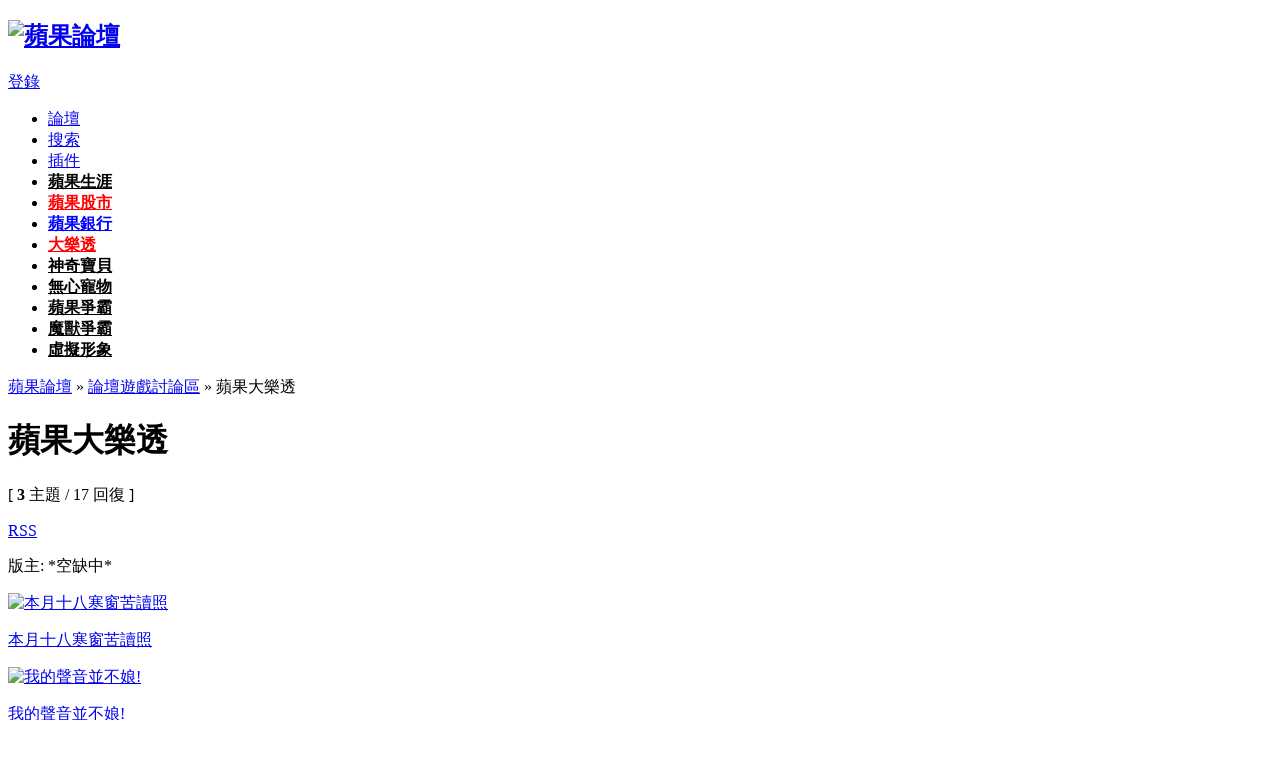

--- FILE ---
content_type: text/html
request_url: http://www.talkapple.net/forumdisplay.php?fid=309
body_size: 8852
content:
<!DOCTYPE html PUBLIC "-//W3C//DTD XHTML 1.0 Transitional//EN" "http://www.w3.org/TR/xhtml1/DTD/xhtml1-transitional.dtd">
<html xmlns="http://www.w3.org/1999/xhtml">
<head>
<link rel="shortcut icon" href="apple.ico">
<link rel="Bookmark" href="apple.ico">
<meta http-equiv="Content-Type" content="text/html; charset=big5" />
<title>蘋果大樂透 - 論壇遊戲討論區 -  蘋果論壇 </title>
<meta name="keywords" content="蘋果大樂透apple,論壇,聊天" />
<meta name="description" content="蘋果大樂透 蘋果論壇 聊天論壇 - Discuz! Board" />
<meta name="generator" content="Discuz! 7.2" />
<meta name="author" content="Discuz! Team and Comsenz UI Team" />
<meta name="copyright" content="2001-2009 Comsenz Inc." />
<meta name="MSSmartTagsPreventParsing" content="True" />
<meta http-equiv="MSThemeCompatible" content="Yes" />
<meta http-equiv="x-ua-compatible" content="ie=7" />
<link rel="archives" title="蘋果論壇" href="http://www.talkapple.net/archiver/" />
<link rel="alternate" type="application/rss+xml" title="蘋果論壇 - 蘋果大樂透 - 論壇遊戲討論區" href="http://www.talkapple.net/rss.php?fid=309&amp;auth=0" />
<link rel="stylesheet" type="text/css" href="forumdata/cache/style_33_common.css?KCa" /><link rel="stylesheet" type="text/css" href="forumdata/cache/scriptstyle_33_forumdisplay.css?KCa" />
<script type="text/javascript">var STYLEID = '33', IMGDIR = 'images/default', VERHASH = 'KCa', charset = 'big5', discuz_uid = 0, cookiedomain = '', cookiepath = '/', attackevasive = '0', disallowfloat = '', creditnotice = '1|榮譽積分|榮譽積分,2|魔獸幣|魔獸幣,3|蘋果幣|金幣,4|神奇積分|神奇積分,5|蘋果黃金|蘋果黃金,7|蘋果存款|存幣', gid = parseInt('3'), fid = parseInt('309'), tid = parseInt('0')</script>
<script src="forumdata/cache/common.js?KCa" type="text/javascript"></script>
</head>

<body id="forumdisplay" onkeydown="if(event.keyCode==27) return false;">

<div id="append_parent"></div><div id="ajaxwaitid"></div>

<div id="header">
<div class="wrap s_clear">
<h2><a href="index.php" title="蘋果論壇"><img src="templates/greenwall/images/logo.gif" alt="蘋果論壇" border="0" /></a></h2>
<div id="umenu">
<a href="register.php" onclick="showWindow('register', this.href);return false;" class="noborder"></a>
<a href="logging.php?action=login" onclick="showWindow('login', this.href);return false;">登錄</a>
</div>
<div id="ad_headerbanner"><script async src="https://pagead2.googlesyndication.com/pagead/js/adsbygoogle.js?client=ca-pub-3154788578701827"
     crossorigin="anonymous"></script></div>
<div id="menu">
<ul>
<li class="menu_1"><a href="index.php" hidefocus="true" id="mn_index">論壇</a></li><li class="menu_2"><a href="search.php" hidefocus="true" id="mn_search">搜索</a></li><li class="menu_3" id="pluginnav" onmouseover="showMenu({'ctrlid':this.id,'menuid':'plugin_menu'})"><a href="javascript:;" hidefocus="true" class="dropmenu">插件</a></li><li><a id="mn_plink_blackband" href="blackband.php"><font color=black><b>蘋果生涯</b></font></a></li><li><a id="mn_plugin_stock_stock" href="plugin.php?id=stock:stock"><b><font color=red>蘋果股市</font></b></a></li><li><a id="mn_plink_bankindex" href="bank.php"><font color=blue><b>蘋果銀行</b></font></a></li><li><a id="mn_plugin_lottery_index" href="plugin.php?id=lottery:index"><font color=red><b>大樂透</b></font></a></li><li><a id="mn_plugin_pokemon_pokemon" href="plugin.php?id=pokemon:pokemon"><font color=black><b>神奇寶貝</b></font></a></li><li><a id="mn_plink_wxpet" href="pet.php"><font color=black><b>無心寵物</b></font></a></li><li><a id="mn_plugin_pet_pet" href="plugin.php?id=pet:pet"><font color=black><b>蘋果爭霸</b></font></a></li><li><a id="mn_plugin_demon_war_demon_war" href="plugin.php?id=demon_war:demon_war"><font color=black><b>魔獸爭霸</b></font></a></li><li><a id="mn_plugin_virtualimage_virtualimage" href="plugin.php?id=virtualimage:virtualimage"><font color=black><b>虛擬形象</b></font></a></li></ul>
<script type="text/javascript">
var currentMenu = $('mn_') ? $('mn_') : $('mn_index');
currentMenu.parentNode.className = 'current';
</script>
</div>
</div>
<div id="myprompt_menu" style="display:none" class="promptmenu">
<div class="promptcontent">
<ul class="s_clear"><li style="display:none"><a id="prompt_pm" href="pm.php?filter=newpm" target="_blank"> (0)</a></li><li style="display:none"><a id="prompt_announcepm" href="pm.php?filter=announcepm" target="_blank"> (0)</a></li><li style="display:none"><a id="prompt_task" href="task.php?item=doing" target="_blank"> (0)</a></li><li style="display:none"><a id="prompt_systempm" href="notice.php?filter=systempm" target="_blank"> (0)</a></li><li style="display:none"><a id="prompt_friend" href="notice.php?filter=friend" target="_blank"> (0)</a></li><li style="display:none"><a id="prompt_threads" href="notice.php?filter=threads" target="_blank"> (0)</a></li><li style="display:none"><a id="prompt_ts_reportcenter" href="notice.php?filter=ts_reportcenter" target="_blank">舉報中心 (0)</a></li></ul>
</div>
</div>
</div>
<script type="text/javascript" src="plugins/virtualimage/templates/vidisplay.js"></script>
<style type="text/css">
.imagefixeddiv{height:226px;width:140px;text-align:left;margin:0 auto;}
.sideinner {padding:0 20px;}
</style>

<div id="nav"><a id="fjump" href="index.php" class="dropmenu" onmouseover="showMenu({'ctrlid':this.id})">蘋果論壇</a> &raquo; <a href="forumdisplay.php?fid=224">論壇遊戲討論區</a> &raquo; 蘋果大樂透</div>

<div id="ad_text"></div>

<div id="wrap" class="wrap s_clear">
<div class="main">
<div class="content">
<div id="forumheader" class="s_clear">
<h1 style="">蘋果大樂透</h1>
<p class="forumstats">[ <strong>3</strong> 主題 / 17 回復 ]</p>
<div class="forumaction">
<div class="right">
<a href="rss.php?fid=309&amp;auth=0" target="_blank" class="feed">RSS</a></div>
</div>
<p id="modedby">
版主: *空缺中*</p>
</div>

<!--

[Bigqi.com]
Item Name: Bigqi_COM_Guesttip FOR DISCUZ
Powered By HaierSpi 

-->
<!-- bigqi_com_picrollshow Start -->
<style type="text/css">
.Picrollshow_v { margin: 0 auto 5px; padding: 10px 0; width: 100%; background: #FFF; }
.Picrollshow_v .Picrollshow {padding:0px 10px}
</style>
<link  href="./plugins/bigqi_com_picrollshow/templates/images/style3.css" rel="stylesheet" type="text/css">
<script src="./plugins/bigqi_com_picrollshow/templates/images/ScrollPic.js" type="text/javascript" type="text/javascript"></script>

<div class="Picrollshow">
<div class="Picrollbody" id="bigqi_pic_cont">
<div class="leftbon" id="leftbon"></div>
<div class="PicrollCont" id="PicrollCont"><div class="box">
<a href="viewthread.php?tid=76129" class="imgborder" target="_blank"><img height="84" alt="本月十八寒窗苦讀照" src="attachments/DSC00291_dGsZGlNIkglX.jpg" width="124" border="0"></a> 
<p><a href="viewthread.php?tid=76129" target="_blank">本月十八寒窗苦讀照</a></p>
</div><div class="box">
<a href="viewthread.php?tid=23420" class="imgborder" target="_blank"><img height="84" alt="我的聲音並不娘!" src="attachments/0freeman_2bEJPLBD3dAT.gif" width="124" border="0"></a> 
<p><a href="viewthread.php?tid=23420" target="_blank">我的聲音並不娘!</a></p>
</div><div class="box">
<a href="viewthread.php?tid=29894" class="imgborder" target="_blank"><img height="84" alt="福星小子" src="attachments/utasUKRwpGw=_30n0q42HcvAj.jpg" width="124" border="0"></a> 
<p><a href="viewthread.php?tid=29894" target="_blank">福星小子</a></p>
</div><div class="box">
<a href="viewthread.php?tid=34307" class="imgborder" target="_blank"><img height="84" alt="捉泥鰍 - 包美聖 (回應雨軒點歌)" src="attachments/qFOyeqXRs2+78g==_5jVJOgQqux8T.jpg" width="124" border="0"></a> 
<p><a href="viewthread.php?tid=34307" target="_blank">捉泥鰍 - 包美聖 (回應雨軒點歌)</a></p>
</div><div class="box">
<a href="viewthread.php?tid=67971" class="imgborder" target="_blank"><img height="84" alt="苗栗》西湖3休閒農場 周日大請客" src="attachments/pui08rZtr6axSw==_jrRz8t3MA012.jpg" width="124" border="0"></a> 
<p><a href="viewthread.php?tid=67971" target="_blank">苗栗》西湖3休閒農場 周日大請客</a></p>
</div><div class="box">
<a href="viewthread.php?tid=22297" class="imgborder" target="_blank"><img height="84" alt="房子倒了嗎@@" src="attachments/20040610_hong714_112151_zTf4mRv4Q2nC.jpeg" width="124" border="0"></a> 
<p><a href="viewthread.php?tid=22297" target="_blank">房子倒了嗎@@</a></p>
</div><div class="box">
<a href="viewthread.php?tid=120989" class="imgborder" target="_blank"><img height="84" alt="淺田錠的愛人" src="attachments/ext_jpg/20091207_6fb5692d031e93b8723a9vhBOLz3Kk8C.jpg" width="124" border="0"></a> 
<p><a href="viewthread.php?tid=120989" target="_blank">淺田錠的愛人</a></p>
</div><div class="box">
<a href="viewthread.php?tid=31641" class="imgborder" target="_blank"><img height="84" alt="我為何會喜歡上她???我是不是瘋了" src="attachments/2650948_adf9544d24_bWn9SHw9dUhT.jpg" width="124" border="0"></a> 
<p><a href="viewthread.php?tid=31641" target="_blank">我為何會喜歡上她???我是不是瘋了</a></p>
</div><div class="box">
<a href="viewthread.php?tid=89981" class="imgborder" target="_blank"><img height="84" alt="紅蘋果" src="attachments/ext_jpg/20070527_e890663b1ff5968947f24DPcbBAIPM2i.jpg" width="124" border="0"></a> 
<p><a href="viewthread.php?tid=89981" target="_blank">紅蘋果</a></p>
</div><div class="box">
<a href="viewthread.php?tid=53803" class="imgborder" target="_blank"><img height="84" alt="火辣~COS~(貧血者勿入)" src="attachments/p113362406032_UtiBnnAPs8nf.jpg" width="124" border="0"></a> 
<p><a href="viewthread.php?tid=53803" target="_blank">火辣~COS~(貧血者勿入)</a></p>
</div></div>
<div class="rightbon" id="rightbon"></div></div>
</div>

<script language=javascript type="text/javascript">
<!--
var bigqi_com_picrollshow = new ScrollPic();
bigqi_com_picrollshow.scrollContId   = "PicrollCont";
bigqi_com_picrollshow.arrLeftId      = "leftbon";
bigqi_com_picrollshow.arrRightId     = "rightbon";
bigqi_com_picrollshow.pageWidth      = 10; //翻頁寬度
bigqi_com_picrollshow.way = 'left'; /*left or right*/
bigqi_com_picrollshow.speed          =25; //移動速度(單位毫秒，越小越快)
bigqi_com_picrollshow.space          = 1; //每次移動圖元(單位px，越大越快)
bigqi_com_picrollshow.autoPlayTime   = 2; //自動播放間隔時間(秒)
bigqi_com_picrollshow.autoPlaySpace   = 2; //自動播放間隔時間(秒)
bigqi_com_picrollshow.autoPlay       = true; //自動播放
bigqi_com_picrollshow.initialize(); //初始化
//-->
</script>

<!-- bigqi_com_picrollshow End -->
<div class="userlogin">
	<form action="logging.php?action=login&loginsubmit=yes" method="post">
		<input type="text" name="username" class="txt" value="用戶名" onfocus="this.value=''" size="15" />
		<input type="password" name="password" class="txt" size="10" />
		<button type="submit" name="userlogin" value="true">登錄</button> [<a class="lightlink" onclick="floatwin('open_register', this.href, 600, 400, '600,0');return false;" href="register.php">註冊</a>]
	</form>
</div>

<div class="pages_btns s_clear">
<span  class="pageback"><a href="index.php">返回首頁</a></span>
<span class="postbtn" id="newspecial" prompt="post_newthread" onmouseover="$('newspecial').id = 'newspecialtmp';this.id = 'newspecial';showMenu({'ctrlid':this.id})"><a href="post.php?action=newthread&amp;fid=309" onclick="showWindow('newthread', this.href);return false;">發帖</a></span>
</div>

<div class="threadtype">
<p>
<strong>全部</strong><a href="forumdisplay.php?fid=309&amp;filter=type&amp;typeid=9">公告</a> <a href="forumdisplay.php?fid=309&amp;filter=type&amp;typeid=2">原創</a> <a href="forumdisplay.php?fid=309&amp;filter=type&amp;typeid=5">分享</a> </p>
</div>

<div id="threadlist" class="threadlist datalist" style="position: relative;">
<form method="post" name="moderate" id="moderate" action="topicadmin.php?action=moderate&amp;fid=309&amp;infloat=yes&amp;nopost=yes">
<input type="hidden" name="formhash" value="34d04fde" />
<input type="hidden" name="listextra" value="page%3D1" />
<table summary="forum_309"  cellspacing="0" cellpadding="0" class="datatable">
<thead class="colplural">
<tr>
<td colspan="2">&nbsp;<a href="javascript:;" id="filtertype" class="dropmenu" onclick="showMenu({'ctrlid':this.id});">類型</a></td>
<th>
<ul class="itemfilter s_clear">
<li>主題:</li>
<li class="current"><a href="forumdisplay.php?fid=309"><span>全部</span></a></li>
<li><a class="filter" href="forumdisplay.php?fid=309&amp;filter=digest"><span>精華</span></a></li>
<li><a class="filter" href="forumdisplay.php?fid=309&amp;filter=recommend&amp;orderby=recommends"><span>推薦</span></a></li><li class="pipe">|</li>
<li>時間:</li>
<li><a href="forumdisplay.php?fid=309&amp;orderby=lastpost&amp;filter=86400"><span>一天</span></a></li>
<li><a href="forumdisplay.php?fid=309&amp;orderby=lastpost&amp;filter=172800"><span>兩天</span></a></li>
<li><a href="forumdisplay.php?fid=309&amp;orderby=lastpost&amp;filter=604800"><span>周</span></a></li>
<li><a href="forumdisplay.php?fid=309&amp;orderby=lastpost&amp;filter=2592000"><span>月</span></a></li>
<li><a href="forumdisplay.php?fid=309&amp;orderby=lastpost&amp;filter=7948800"><span>季</span></a></li>
<li class="pipe">|</li>
<li><a class="order " href="forumdisplay.php?fid=309&amp;filter=&amp;orderby=heats">熱門</a></li>
</ul>
</th>
<td class="author"><a href="forumdisplay.php?fid=309&amp;filter=&amp;orderby=dateline" class="order ">作者/時間</a></td>
<td class="nums"><a href="forumdisplay.php?fid=309&amp;filter=&amp;orderby=replies" class="order ">回復</a>&nbsp;<a href="forumdisplay.php?fid=309&amp;filter=&amp;orderby=views" class="order ">查看</a></td>
<td class="lastpost"><cite><a href="forumdisplay.php?fid=309&amp;filter=&amp;orderby=lastpost" class="order order_active">最後發表</a></cite></td>
</tr>
</thead>

<tbody>
<tr>
<td class="folder"><img src="images/default/ann_icon.gif" alt="公告" /></td>
<td class="icon">&nbsp;</td>
<th class="subject"><strong>公告: <a href="announcement.php?id=154#154" target="_blank"><font color=red><b>本論壇禁止廣告(色情賭博類)，違者刪帳號!</b></font></a></strong></th>
<td class="author">
<cite><a href="space.php?uid=1074">老鼠</a></cite>
<em>2017-1-17</em>
</td>
<td class="nums">&nbsp;</td>
<td class="lastpost">&nbsp;</td>
</tr>
</tbody>
<tbody id="stickthread_121985">
<tr>
<td class="folder">
<a href="viewthread.php?tid=121985&amp;extra=page%3D1" title="新窗口打開" target="_blank">
<img src="images/default/pin_3.gif" alt="全局置頂" /></a>
</td>
<td class="icon">
&nbsp;</td>
<th class="subject common">
<label>&nbsp;</label>
 <em>[<a href="forumdisplay.php?fid=309&amp;filter=type&amp;typeid=9">公告</a>]</em><span id="thread_121985"><a href="viewthread.php?tid=121985&amp;extra=page%3D1" style="font-weight: bold;color: #2B65B7">請大家穿上衣服(虛擬形象)<span id="prompt" onmouseover="showPrompt(this.id, 'mouseover', '管理團隊已回應<br><font color=red>管理員回應數:1</font><br><font color=green>超版回應數:0</font><br><font color=blue>版主回應數:0</font>', '1000')"><font color="red">【已回應】</font></span></a></span>
<img src="images/attachicons/image_s.gif" alt="圖片附件" class="attach" />
</th>
<td class="author">
<cite>
<a href="space.php?uid=1074">老鼠</a>
</cite>
<em>2016-9-22</em>
</td>
<td class="nums"><strong>18</strong>/<em>528</em></td>
<td class="lastpost">
<cite><a href="space.php?username=%A7N%B6%C6%A8g%AD%B7">冷傲狂風</a></cite>
<em><a href="redirect.php?tid=121985&amp;goto=lastpost#lastpost">2016-10-18 12:23 PM</a></em>
</td>
</tr>
</tbody><tbody id="stickthread_121986">
<tr>
<td class="folder">
<a href="viewthread.php?tid=121986&amp;extra=page%3D1" title="新窗口打開" target="_blank">
<img src="images/default/pin_3.gif" alt="全局置頂" /></a>
</td>
<td class="icon">
&nbsp;</td>
<th class="subject common">
<label>&nbsp;</label>
 <em>[<a href="forumdisplay.php?fid=309&amp;filter=type&amp;typeid=9">公告</a>]</em><span id="thread_121986"><a href="viewthread.php?tid=121986&amp;extra=page%3D1" style="font-weight: bold;color: #EC1282">靡靡之音~蘋果派新活動<span id="prompt" onmouseover="showPrompt(this.id, 'mouseover', '管理團隊已回應<br><font color=red>管理員回應數:1</font><br><font color=green>超版回應數:0</font><br><font color=blue>版主回應數:2</font>', '1000')"><font color="red">【已回應】</font></span></a></span>
</th>
<td class="author">
<cite>
<a href="space.php?uid=372">水晶</a>
</cite>
<em>2016-9-23</em>
</td>
<td class="nums"><strong>3</strong>/<em>115</em></td>
<td class="lastpost">
<cite><a href="space.php?username=jerrymean">jerrymean</a></cite>
<em><a href="redirect.php?tid=121986&amp;goto=lastpost#lastpost">2016-10-8 10:23 PM</a></em>
</td>
</tr>
</tbody><tbody id="stickthread_121984">
<tr>
<td class="folder">
<a href="viewthread.php?tid=121984&amp;extra=page%3D1" title="新窗口打開" target="_blank">
<img src="images/default/pin_3.gif" alt="全局置頂" /></a>
</td>
<td class="icon">
&nbsp;</td>
<th class="subject common">
<label>&nbsp;</label>
 <em>[<a href="forumdisplay.php?fid=309&amp;filter=type&amp;typeid=9">公告</a>]</em><span id="thread_121984"><a href="viewthread.php?tid=121984&amp;extra=page%3D1" style="font-weight: bold;color: #2B65B7">灌水區、蘋果派、蘋果站務區外1帖1000</a></span>
</th>
<td class="author">
<cite>
<a href="space.php?uid=1074">老鼠</a>
</cite>
<em>2016-9-22</em>
</td>
<td class="nums"><strong>0</strong>/<em>108</em></td>
<td class="lastpost">
<cite><a href="space.php?username=%A6%D1%B9%AB">老鼠</a></cite>
<em><a href="redirect.php?tid=121984&amp;goto=lastpost#lastpost">2016-9-22 09:44 PM</a></em>
</td>
</tr>
</tbody><tbody id="stickthread_121406">
<tr>
<td class="folder">
<a href="viewthread.php?tid=121406&amp;extra=page%3D1" title="新窗口打開" target="_blank">
<img src="images/default/pin_3.gif" alt="全局置頂" /></a>
</td>
<td class="icon">
&nbsp;</td>
<th class="subject common">
<label>&nbsp;</label>
 <span id="thread_121406"><a href="viewthread.php?tid=121406&amp;extra=page%3D1" style="font-weight: bold;color: #3C9D40">論壇Bug 問題回報區 (2014)<span id="prompt" onmouseover="showPrompt(this.id, 'mouseover', '管理團隊已回應<br><font color=red>管理員回應數:2</font><br><font color=green>超版回應數:0</font><br><font color=blue>版主回應數:0</font>', '1000')"><font color="red">【已回應】</font></span></a></span>
<img src="images/attachicons/image_s.gif" alt="圖片附件" class="attach" />
</th>
<td class="author">
<cite>
<a href="space.php?uid=1074">老鼠</a>
</cite>
<em>2014-1-18</em>
</td>
<td class="nums"><strong>13</strong>/<em>249</em></td>
<td class="lastpost">
<cite><a href="space.php?username=zivc6547">zivc6547</a></cite>
<em><a href="redirect.php?tid=121406&amp;goto=lastpost#lastpost">2015-10-31 08:34 AM</a></em>
</td>
</tr>
</tbody><tbody id="stickthread_42285">
<tr>
<td class="folder">
<a href="viewthread.php?tid=42285&amp;extra=page%3D1" title="新窗口打開" target="_blank">
<img src="images/default/pin_2.gif" alt="分類置頂" /></a>
</td>
<td class="icon">
&nbsp;</td>
<th class="subject common">
<label>&nbsp;</label>
 <span id="thread_42285"><a href="viewthread.php?tid=42285&amp;extra=page%3D1" style="font-weight: bold;color: #EE5023">[轉貼]怎樣做個好版主。<span id="prompt" onmouseover="showPrompt(this.id, 'mouseover', '管理團隊已回應<br><font color=red>管理員回應數:0</font><br><font color=green>超版回應數:0</font><br><font color=blue>版主回應數:1</font>', '1000')"><font color="red">【已回應】</font></span></a></span>
<span class="threadpages">&nbsp;...<a href="viewthread.php?tid=42285&amp;extra=page%3D1&amp;page=2">2</a></span>
</th>
<td class="author">
<cite>
<a href="space.php?uid=8395">octoberjay</a>
</cite>
<em>2006-8-17</em>
</td>
<td class="nums"><strong>20</strong>/<em>463</em></td>
<td class="lastpost">
<cite><a href="space.php?username=rui8524">rui8524</a></cite>
<em><a href="redirect.php?tid=42285&amp;goto=lastpost#lastpost">2021-9-3 06:30 AM</a></em>
</td>
</tr>
</tbody><tbody id="stickthread_61081">
<tr>
<td class="folder">
<a href="viewthread.php?tid=61081&amp;extra=page%3D1" title="新窗口打開" target="_blank">
<img src="images/default/folder_lock.gif" /></a>
</td>
<td class="icon">
&nbsp;</td>
<th class="subject lock">
<label>&nbsp;</label>
 <span id="thread_61081"><a href="viewthread.php?tid=61081&amp;extra=page%3D1" style="font-weight: bold;color: #2B65B7">誠徵版主</a></span>
 - [閱讀權限 <span class="bold">10</span>]</th>
<td class="author">
<cite>
<a href="space.php?uid=820">砍王</a>
</cite>
<em>2006-10-27</em>
</td>
<td class="nums"><strong>0</strong>/<em>194</em></td>
<td class="lastpost">
<cite><a href="space.php?username=%AC%E5%A4%FD">砍王</a></cite>
<em><a href="redirect.php?tid=61081&amp;goto=lastpost#lastpost">2006-10-27 05:39 PM</a></em>
</td>
</tr>
</tbody><tbody id="stickthread_8426">
<tr>
<td class="folder">
<a href="viewthread.php?tid=8426&amp;extra=page%3D1" title="新窗口打開" target="_blank">
<img src="images/default/pin_2.gif" alt="分類置頂" /></a>
</td>
<td class="icon">
&nbsp;</td>
<th class="subject common">
<label>&nbsp;</label>
 <span id="thread_8426"><a href="viewthread.php?tid=8426&amp;extra=page%3D1" style="color: #EE1B2E">論壇管理方針隨時更新隨時更新</a></span>
</th>
<td class="author">
<cite>
<a href="space.php?uid=1">apple</a>
</cite>
<em>2006-3-26</em>
</td>
<td class="nums"><strong>1</strong>/<em>259</em></td>
<td class="lastpost">
<cite><a href="space.php?username=%BA%C6%C5%5D%B1%FE%A9G">瘋魔殺咒</a></cite>
<em><a href="redirect.php?tid=8426&amp;goto=lastpost#lastpost">2006-4-2 09:51 AM</a></em>
</td>
</tr>
</tbody><tbody>
<tr>
<td class="folder"></td><td>&nbsp;</td>
<th class="subject">版塊主題</th><td>&nbsp;</td><td>&nbsp;</td><td>&nbsp;</td>
</tr>
</tbody>
<tbody id="normalthread_122211">
<tr>
<td class="folder">
<a href="viewthread.php?tid=122211&amp;extra=page%3D1" title="新窗口打開" target="_blank">
<img src="images/default/folder_common.gif" /></a>
</td>
<td class="icon">
&nbsp;</td>
<th class="subject common">
<label>&nbsp;</label>
 <em>[<a href="forumdisplay.php?fid=309&amp;filter=type&amp;typeid=5">分享</a>]</em><span id="thread_122211"><a href="viewthread.php?tid=122211&amp;extra=page%3D1">開獎時間</a></span>
</th>
<td class="author">
<cite>
<a href="space.php?uid=36771">billy</a>
</cite>
<em>2017-8-19</em>
</td>
<td class="nums"><strong>0</strong>/<em>15</em></td>
<td class="lastpost">
<cite><a href="space.php?username=billy">billy</a></cite>
<em><a href="redirect.php?tid=122211&amp;goto=lastpost#lastpost">2017-8-19 07:53 PM</a></em>
</td>
</tr>
</tbody><tbody id="normalthread_121894">
<tr>
<td class="folder">
<a href="viewthread.php?tid=121894&amp;extra=page%3D1" title="新窗口打開" target="_blank">
<img src="images/default/folder_common.gif" /></a>
</td>
<td class="icon">
<img src="images/icons/icon1.gif" class="icon" /></td>
<th class="subject common">
<label>&nbsp;</label>
 <em>[<a href="forumdisplay.php?fid=309&amp;filter=type&amp;typeid=5">分享</a>]</em><span id="thread_121894"><a href="viewthread.php?tid=121894&amp;extra=page%3D1">還是沒開獎阿!<span id="prompt" onmouseover="showPrompt(this.id, 'mouseover', '管理團隊已回應<br><font color=red>管理員回應數:1</font><br><font color=green>超版回應數:0</font><br><font color=blue>版主回應數:0</font>', '1000')"><font color="red">【已回應】</font></span></a></span>
<img src="images/attachicons/image_s.gif" alt="圖片附件" class="attach" />
</th>
<td class="author">
<cite>
<a href="space.php?uid=22925">zivc6547</a>
</cite>
<em>2016-1-21</em>
</td>
<td class="nums"><strong>2</strong>/<em>35</em></td>
<td class="lastpost">
<cite><a href="space.php?username=%A4%F4%B4%B9">水晶</a></cite>
<em><a href="redirect.php?tid=121894&amp;goto=lastpost#lastpost">2016-1-29 12:03 AM</a></em>
</td>
</tr>
</tbody><tbody id="normalthread_121805">
<tr>
<td class="folder">
<a href="viewthread.php?tid=121805&amp;extra=page%3D1" title="新窗口打開" target="_blank">
<img src="images/default/folder_common.gif" /></a>
</td>
<td class="icon">
&nbsp;</td>
<th class="subject common">
<label>&nbsp;</label>
 <em>[<a href="forumdisplay.php?fid=309&amp;filter=type&amp;typeid=9">公告</a>]</em><span id="thread_121805"><a href="viewthread.php?tid=121805&amp;extra=page%3D1">固定開獎時間</a></span>
</th>
<td class="author">
<cite>
<a href="space.php?uid=1074">老鼠</a>
</cite>
<em>2015-10-20</em>
</td>
<td class="nums"><strong>15</strong>/<em>101</em></td>
<td class="lastpost">
<cite><a href="space.php?username=t5561223t">t5561223t</a></cite>
<em><a href="redirect.php?tid=121805&amp;goto=lastpost#lastpost">2015-12-6 07:07 PM</a></em>
</td>
</tr>
</tbody></table>

</form>
</div>
<div class="pages_btns s_clear">
<span  class="pageback"><a href="index.php">返回首頁</a></span>
<span class="postbtn" id="newspecialtmp" onmouseover="$('newspecial').id = 'newspecialtmp';this.id = 'newspecial';showMenu({'ctrlid':this.id})"><a href="post.php?action=newthread&amp;fid=309" onclick="showWindow('newthread', this.href);return false;">發帖</a></span>
</div>

<dl id="onlinelist">
<dt>
<span class="headactions"><a href="forumdisplay.php?fid=309&amp;page=1&amp;showoldetails=yes#online" class="nobdr"><img src="images/default/collapsed_yes.gif" alt="" /></a></span>
<h3>正在瀏覽此版塊的會員</h3>
</dt>
</dl>

</div>
</div>

<ul class="popupmenu_popup headermenu_popup filter_popup" id="filtertype_menu" style="display: none;">
<li><a href="forumdisplay.php?fid=309">全部</a></li>
<li ><a href="forumdisplay.php?fid=309&amp;filter=poll">投票</a></li><li ><a href="forumdisplay.php?fid=309&amp;filter=trade">商品</a></li><li ><a href="forumdisplay.php?fid=309&amp;filter=reward">懸賞</a></li><li ><a href="forumdisplay.php?fid=309&amp;filter=activity">活動</a></li><li ><a href="forumdisplay.php?fid=309&amp;filter=debate">辯論</a></li></ul>

<div class="popupmenu_popup" id="fjump_menu" style="display: none">
<dl><dt><a href="index.php?gid=3">論壇站務區</a></dt><dd><ul><li><a href="forumdisplay.php?fid=4">論壇公告發布區</a></li><li class="sub"><a href="forumdisplay.php?fid=262">新板申請</a></li><li class="sub"><a href="forumdisplay.php?fid=173">蘋果論壇黑名單區</a></li><li><a href="forumdisplay.php?fid=5">服務中心</a></li><li class="sub"><a href="forumdisplay.php?fid=253">遺失密碼處理中心</a></li><li class="sub"><a href="forumdisplay.php?fid=229">申請版主(人事部)</a></li><li class="sub"><a href="forumdisplay.php?fid=7">綜合問題詢問區</a></li><li class="sub"><a href="forumdisplay.php?fid=6">聯盟論壇申請處</a></li><li><a href="forumdisplay.php?fid=330">風之國論壇服務區</a></li><li><a href="forumdisplay.php?fid=224">論壇遊戲討論區</a></li><li class="sub current"><a href="forumdisplay.php?fid=309">蘋果大樂透</a></li><li class="sub"><a href="forumdisplay.php?fid=302">蘋果無心寵物</a></li><li class="sub"><a href="forumdisplay.php?fid=307">寵物爭霸</a></li><li class="sub"><a href="forumdisplay.php?fid=306">魔獸爭霸</a></li><li class="sub"><a href="forumdisplay.php?fid=312">神奇寶貝</a></li><li class="sub"><a href="forumdisplay.php?fid=305">蘋果股市</a></li><li class="sub"><a href="forumdisplay.php?fid=310">蘋果生涯</a></li><li><a href="forumdisplay.php?fid=291">家族門派</a></li><li class="sub"><a href="forumdisplay.php?fid=300">海派甜心</a></li></ul></dd></dl><dl><dt><a href="index.php?gid=12">閒聊討論區</a></dt><dd><ul><li><a href="forumdisplay.php?fid=264">愛情協會</a></li><li class="sub"><a href="forumdisplay.php?fid=269">愛情急診室</a></li><li><a href="forumdisplay.php?fid=13">哈啦灌水討論版</a></li><li class="sub"><a href="forumdisplay.php?fid=15">自我介紹版</a></li><li class="sub"><a href="forumdisplay.php?fid=18">贛林八卦版</a></li><li class="sub"><a href="forumdisplay.php?fid=141">BLOG</a></li><li class="sub"><a href="forumdisplay.php?fid=276">Facebook</a></li><li><a href="forumdisplay.php?fid=214">職場物語</a></li><li class="sub"><a href="forumdisplay.php?fid=220">工作求職甘苦談</a></li><li class="sub"><a href="forumdisplay.php?fid=222">職場疑難幫幫忙</a></li><li class="sub"><a href="forumdisplay.php?fid=221">生涯規劃資訊站</a></li><li><a href="forumdisplay.php?fid=228">理財高手</a></li><li class="sub"><a href="forumdisplay.php?fid=267">投資及省錢</a></li><li><a href="forumdisplay.php?fid=20">笑話討論</a></li><li class="sub"><a href="forumdisplay.php?fid=203">活動版</a></li><li><a href="forumdisplay.php?fid=21">星座、心測、算命館</a></li><li class="sub"><a href="forumdisplay.php?fid=23">東方命理討論版</a></li></ul></dd></dl><dl><dt><a href="index.php?gid=303">HIT生醫創新實作社群</a></dt><dd><ul><li><a href="forumdisplay.php?fid=336">醫療新知討論區</a></li><li><a href="forumdisplay.php?fid=335">AI演算法討論區</a></li><li><a href="forumdisplay.php?fid=334">量子電腦討論區</a></li></ul></dd></dl><dl><dt><a href="index.php?gid=281">電腦資訊</a></dt><dd><ul><li><a href="forumdisplay.php?fid=282">電腦新資訊</a></li><li><a href="forumdisplay.php?fid=285">程式設計討論</a></li><li class="sub"><a href="forumdisplay.php?fid=287">C&C++</a></li><li class="sub"><a href="forumdisplay.php?fid=288">JAVA</a></li><li class="sub"><a href="forumdisplay.php?fid=289">PHP 網頁設計版</a></li><li class="sub"><a href="forumdisplay.php?fid=290">Visual Basic</a></li><li><a href="forumdisplay.php?fid=286">繪圖設計討論</a></li><li><a href="forumdisplay.php?fid=284">電腦硬體討論</a></li><li><a href="forumdisplay.php?fid=283">電腦軟體討論</a></li></ul></dd></dl><dl><dt><a href="index.php?gid=215">自創一派</a></dt><dd><ul><li><a href="forumdisplay.php?fid=152">自創圖</a></li><li><a href="forumdisplay.php?fid=153">自創文</a></li><li class="sub"><a href="forumdisplay.php?fid=233">自創文活動版</a></li><li><a href="forumdisplay.php?fid=154">自創歌曲</a></li><li><a href="forumdisplay.php?fid=210">自創閃圖及自創簽名檔版</a></li></ul></dd></dl><dl><dt><a href="index.php?gid=52">休閒生活中心</a></dt><dd><ul><li><a href="forumdisplay.php?fid=172">去死去死團</a></li><li><a href="forumdisplay.php?fid=19">KUSO版</a></li><li class="sub"><a href="forumdisplay.php?fid=159">KUSO自創獎勵專區</a></li><li><a href="forumdisplay.php?fid=56">旅行玩樂區</a></li><li class="sub"><a href="forumdisplay.php?fid=255">外島玩樂</a></li><li class="sub"><a href="forumdisplay.php?fid=60">北區玩樂</a></li><li class="sub"><a href="forumdisplay.php?fid=59">國外旅遊</a></li><li class="sub"><a href="forumdisplay.php?fid=58">東部玩樂</a></li><li class="sub"><a href="forumdisplay.php?fid=57">南區玩樂</a></li><li class="sub"><a href="forumdisplay.php?fid=61">中區玩樂</a></li><li><a href="forumdisplay.php?fid=63">短片欣賞</a></li><li class="sub"><a href="forumdisplay.php?fid=199">廣告動畫討論</a></li><li class="sub"><a href="forumdisplay.php?fid=198">動畫短片討論</a></li><li class="sub"><a href="forumdisplay.php?fid=197">驚險短片討論</a></li><li class="sub"><a href="forumdisplay.php?fid=195">爆笑短片討論</a></li><li class="sub"><a href="forumdisplay.php?fid=64">flash遊戲討論</a></li><li><a href="forumdisplay.php?fid=68">ＣＯＳ　ＰＬＡＹ　版</a></li></ul></dd></dl><dl><dt><a href="index.php?gid=183">求知文學專區</a></dt><dd><ul><li><a href="forumdisplay.php?fid=236">智慧財產權討論</a></li><li><a href="forumdisplay.php?fid=180">靈異恐怖版</a></li><li class="sub"><a href="forumdisplay.php?fid=204">古文明之謎</a></li><li class="sub"><a href="forumdisplay.php?fid=226">靈異恐怖文章區</a></li></ul></dd></dl><dl><dt><a href="index.php?gid=96">動漫,線上遊戲交流區</a></dt><dd><ul><li><a href="forumdisplay.php?fid=238">線上遊戲討論區</a></li><li><a href="forumdisplay.php?fid=298">LOL英雄聯盟</a></li><li><a href="forumdisplay.php?fid=299">AVA戰地之王</a></li><li><a href="forumdisplay.php?fid=275">誅仙</a></li><li><a href="forumdisplay.php?fid=243">勁舞團</a></li><li><a href="forumdisplay.php?fid=259">完美世界</a></li><li><a href="forumdisplay.php?fid=304">霹靂神州</a></li></ul></dd></dl><dl><dt><a href="index.php?gid=113">精選貼圖區</a></dt><dd><ul><li><a href="forumdisplay.php?fid=149">桌布</a></li><li><a href="forumdisplay.php?fid=145">趣味搞笑</a></li><li><a href="forumdisplay.php?fid=146">世界景致</a></li><li><a href="forumdisplay.php?fid=150">其他圖片</a></li></ul></dd></dl></div>
</div><ul class="popupmenu_popup headermenu_popup" id="plugin_menu" style="display: none">          <li><a id="mn_plugin_sign_sign" href="plugin.php?id=sign:sign"><b><font color=blue>每日簽到</font></b></a></li>
               <li><a id="mn_plink_mood" href="plugin.php?id=moodwall"><b><font color=blue>心情牆</font></b></a></li>
               <li><a id="mn_plugin_natz_shoutbox_shoutbox" href="plugin.php?id=natz_shoutbox:shoutbox">清心聊天室</a></li>
               <li><a id="mn_plugin_get_money_money" href="plugin.php?id=get_money:money"><b><font color=red>蘋果紅包</font></b></a></li>
               <li><a id="mn_plink_board" href="http://board.talkapple.net">留言板</a></li>
               <li><a id="mn_plink_wind" href="http://wind.talkapple.net">風之國論壇</a></li>
               <li><a id="mn_plink_scalper" href="scalper.php"><font color=navy><b>江湖浮生記</b></font></a></li>
               <li><a id="mn_plugin_fb_happy28_index" href="plugin.php?id=fb_happy28:index"><font color=red><b>蘋果彩票</b></font></a></li>
               <li><a id="mn_plink_random" href="random.php"><font color=navy><b>隨機獎罰</b></font></a></li>
               <li><a id="mn_plugin_family_family" href="plugin.php?id=family:family">蘋果家族</a></li>
               <li><a id="mn_plugin_jobcenter_jobcenter" href="plugin.php?id=jobcenter:jobcenter">職務中心</a></li>
                    <li><a id="mn_plink_medal" href="plugin.php?id=dps_medalcenter">勳章中心</a></li>
               <li><a id="mn_plugin_ts_reportcenter_reportcenter" href="plugin.php?id=ts_reportcenter:reportcenter">舉報中心</a></li>
     </ul>
<div class="ad_footerbanner" id="ad_footerbanner1"><!-- Google tag (gtag.js) -->
<script async src="https://www.googletagmanager.com/gtag/js?id=G-QLYM1QNEFZ"></script>
<script>
  window.dataLayer = window.dataLayer || [];
  function gtag(){dataLayer.push(arguments);}
  gtag('js', new Date());

  gtag('config', 'G-QLYM1QNEFZ');
</script></div>
<div id="footer">
<div class="wrap s_clear">
<div id="footlink">
<p>
<strong><a href="http://www.talkapple.net" target="_blank">蘋果論壇</a></strong>
<span class="pipe">|</span><a href="/cdn-cgi/l/email-protection#a2c3d2d2cec7c4cdd0d7cf90929396e2cfc3cbce8cd6c3cec9c3d2d2cec78cccc7d6">聯繫我們</a>
<span class="pipe">|</span><a href="archiver/" target="_blank">Archiver</a><span class="pipe">|</span><a href="wap/" target="_blank">WAP</a></p>
<p class="smalltext">
GMT+8, 2026-1-19 02:12 AM, <span id="debuginfo">Processed in 0.073665 second(s), 9 queries, Gzip enabled</span>.
</p>
</div>
<div id="rightinfo">
<p class="smalltext">&copy; 2006-2016 <a href="http://www.talkapple.net" target="_blank">蘋果論壇</a></p>
</div></div>
</div>
<script data-cfasync="false" src="/cdn-cgi/scripts/5c5dd728/cloudflare-static/email-decode.min.js"></script><script defer src="https://static.cloudflareinsights.com/beacon.min.js/vcd15cbe7772f49c399c6a5babf22c1241717689176015" integrity="sha512-ZpsOmlRQV6y907TI0dKBHq9Md29nnaEIPlkf84rnaERnq6zvWvPUqr2ft8M1aS28oN72PdrCzSjY4U6VaAw1EQ==" data-cf-beacon='{"version":"2024.11.0","token":"9aed4217a8c44bee898f35a03eb6b66c","r":1,"server_timing":{"name":{"cfCacheStatus":true,"cfEdge":true,"cfExtPri":true,"cfL4":true,"cfOrigin":true,"cfSpeedBrain":true},"location_startswith":null}}' crossorigin="anonymous"></script>
</body>
</html>

--- FILE ---
content_type: text/html; charset=utf-8
request_url: https://www.google.com/recaptcha/api2/aframe
body_size: 258
content:
<!DOCTYPE HTML><html><head><meta http-equiv="content-type" content="text/html; charset=UTF-8"></head><body><script nonce="GIloDR2YLDRitdFeEY7xqw">/** Anti-fraud and anti-abuse applications only. See google.com/recaptcha */ try{var clients={'sodar':'https://pagead2.googlesyndication.com/pagead/sodar?'};window.addEventListener("message",function(a){try{if(a.source===window.parent){var b=JSON.parse(a.data);var c=clients[b['id']];if(c){var d=document.createElement('img');d.src=c+b['params']+'&rc='+(localStorage.getItem("rc::a")?sessionStorage.getItem("rc::b"):"");window.document.body.appendChild(d);sessionStorage.setItem("rc::e",parseInt(sessionStorage.getItem("rc::e")||0)+1);localStorage.setItem("rc::h",'1768759936589');}}}catch(b){}});window.parent.postMessage("_grecaptcha_ready", "*");}catch(b){}</script></body></html>